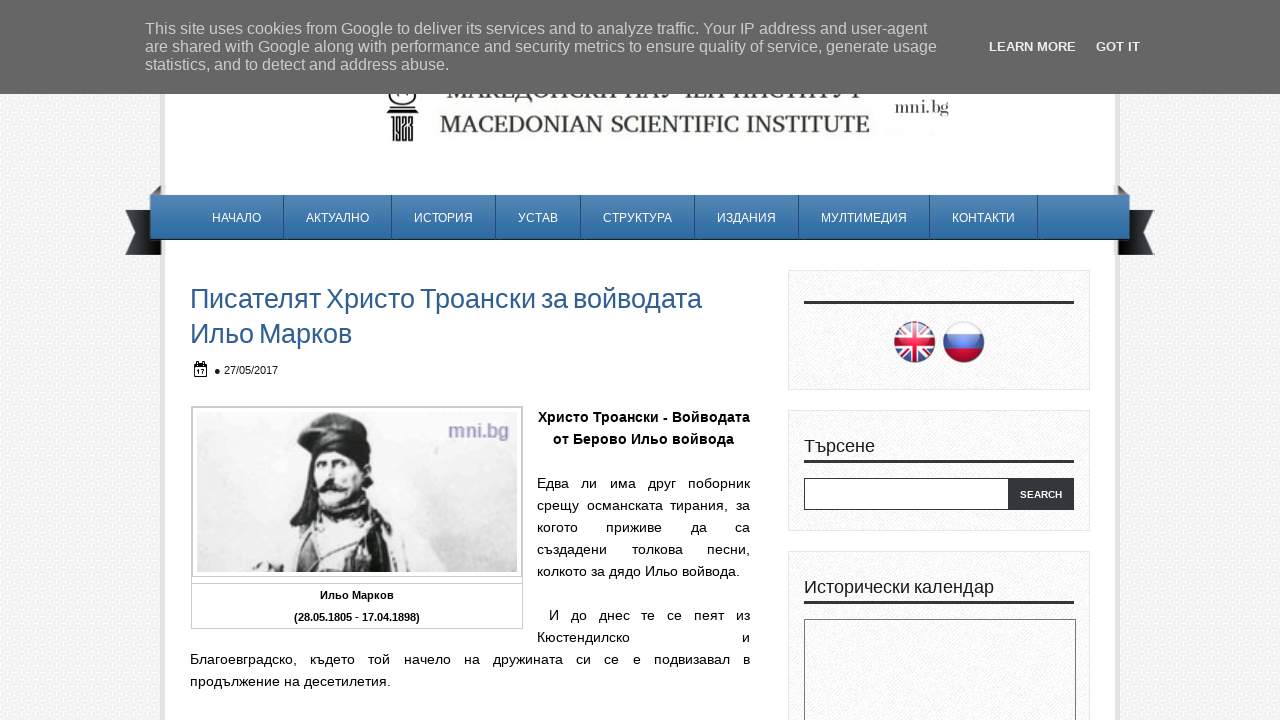

--- FILE ---
content_type: text/html; charset=UTF-8
request_url: http://www.mni.bg/2017/05/ilio-markov.html
body_size: 18049
content:
<!DOCTYPE html>
<html dir='ltr' xmlns='http://www.w3.org/1999/xhtml' xmlns:b='http://www.google.com/2005/gml/b' xmlns:data='http://www.google.com/2005/gml/data' xmlns:expr='http://www.google.com/2005/gml/expr'>
<head>
<link href='https://www.blogger.com/static/v1/widgets/2944754296-widget_css_bundle.css' rel='stylesheet' type='text/css'/>
<link href='http://fonts.googleapis.com/css?family=Dosis:600,700,800' rel='stylesheet' type='text/css'/>
<meta content='text/html; charset=UTF-8' http-equiv='Content-Type'/>
<meta content='blogger' name='generator'/>
<link href='http://www.mni.bg/favicon.ico' rel='icon' type='image/x-icon'/>
<link href='http://www.mni.bg/2017/05/ilio-markov.html' rel='canonical'/>
<link rel="alternate" type="application/atom+xml" title="Македонски научен институт - Atom" href="http://www.mni.bg/feeds/posts/default" />
<link rel="alternate" type="application/rss+xml" title="Македонски научен институт - RSS" href="http://www.mni.bg/feeds/posts/default?alt=rss" />
<link rel="service.post" type="application/atom+xml" title="Македонски научен институт - Atom" href="https://www.blogger.com/feeds/766588736252197988/posts/default" />

<link rel="alternate" type="application/atom+xml" title="Македонски научен институт - Atom" href="http://www.mni.bg/feeds/2052436949574263435/comments/default" />
<!--Can't find substitution for tag [blog.ieCssRetrofitLinks]-->
<link href='https://blogger.googleusercontent.com/img/b/R29vZ2xl/AVvXsEhssi4texvMVWkrTTTsFf591dUljt0rrT9EnkvzWdJHr097-7LPn_qP152ovByjwdmdLBC7mOKkeCuIqtm538Jt2AxvlwU_F8a-L1WNfCH7vdb0HhZuYa-71PqzrWxeHZa9OjF62BRyCaI/s320/Ilio+Markov.png' rel='image_src'/>
<meta content='http://www.mni.bg/2017/05/ilio-markov.html' property='og:url'/>
<meta content='Писателят Христо Троански за войводата Ильо Марков' property='og:title'/>
<meta content='' property='og:description'/>
<meta content='https://blogger.googleusercontent.com/img/b/R29vZ2xl/AVvXsEhssi4texvMVWkrTTTsFf591dUljt0rrT9EnkvzWdJHr097-7LPn_qP152ovByjwdmdLBC7mOKkeCuIqtm538Jt2AxvlwU_F8a-L1WNfCH7vdb0HhZuYa-71PqzrWxeHZa9OjF62BRyCaI/w1200-h630-p-k-no-nu/Ilio+Markov.png' property='og:image'/>
<title>Македонски научен институт: Писателят Христо Троански за войводата Ильо Марков</title>
<link href='http://www.iconj.com/ico/s/n/snd7k8be0n.ico' rel='icon' type='image/x-icon'/>
<style id='page-skin-1' type='text/css'><!--
/*
-----------------------------------------------
Theme Name: Business Solutions v1
Author: Chica Blogger
Author URI: http://chicablogger.com
----------------------------------------------- */
/* GENERAL */
*{
margin: 0;
padding: 0;
}
#navbar, #navbar-iframe, #PageList98 h2{
display: none;}
body {
background: url(https://blogger.googleusercontent.com/img/b/R29vZ2xl/AVvXsEhOUJDgufW_O7hubP6woldABXrlwDpJTapnCYx701ea31hZIgNo215eyf6DL6OnhDZs07cN4czHRVWrSJrVtolfmouvVSdwbkZaI7MK2oFsGmMzlhUzKiqHCWu1M3k6bjEyhFxYOJtEoNfu/s1600/bg.png);
font-family: Helvetica, arial, sans-serif;
font-size: 13px;
color: #454545;
}
a:link, a:visited{
color: #305F93;
text-decoration: none;
}
a:hover {
text-decoration: none;
color: #096797;
}
hr {
border: none 0;
border-bottom: 1px solid #E0E0E0;
height: 1px;
margin: 10px 0;
}
strong {
font-weight: 700;
}
blockquote {
font-style: italic;
background: url(https://blogger.googleusercontent.com/img/b/R29vZ2xl/AVvXsEhGIKH4BImGcaceUOmPtxWGCfl_EQWliFTLlxOsaEHFXUyx1LwL8RfnE_W8MMrP2bm8wF_LrmFUTqSJ7GXWEWrt4hEeoyaZJ5ctkbKz4dOpRDbn-DACWF_9sR4XnsEcRmhP-xx80FAIECg/s1600/quotes.gif) no-repeat top left;
background-position: 12px 12px;
color: #595959;
margin: 5px 0;
padding: 8px 15px 8px 60px;
}
a img {
border-width:0;
}
/* HEADER */
#header-wrapper{
width: 900px;
padding: 25px 25px 0 25px;
border-top: 5px solid #e4e2e2;
border-left: 5px solid #e4e2e2;
border-right: 5px solid #e4e2e2;
background: #FFF;
height: 130px;
margin: 25px auto 0 auto;
}
#header {
float: left;
height: 80px;
width: 820px;
}
#advertise {
float: right;
width: 68px;
height: 60px;
margin-top: 25px;
}
#advertise300 {
margin-bottom: 15px;
}
/* MENU */
#menu-container {
background: url(https://blogger.googleusercontent.com/img/b/R29vZ2xl/AVvXsEgsXvTNoUw0AN29vZBh0E1mdti4oQpGTJpz_umWqululHRPJvzcR__YyaOXDmVJEvYAQvfYJABxlyU7v2rmUukXGYf02L7SIepc3ttoNE7KlGl-cLa9WBg8YxWgjnXRWxuZ7ttpYNjUqec/s1600/30m8rox.png) repeat-x top;
margin: 0px auto 0 auto;
width: 1030px;
height: 70px;
}
#menu{
margin-left: 65px;
width: 900px;
height: 39px;
}
#menu ul {
list-style-type: none;
list-style-image: none;
padding-top: 10px;
}
#menu li {
border-right: 1px solid #264A71;
float: left;
position: relative;
padding: 6px 10px 6px 10px;
}
#menu li a{
display: block;
position: relative;
color: #FFF;
text-transform: uppercase;
font-size:12px;
padding: .75em 1em;
text-decoration:none;
font-family: 'Dosis', Helvetica, Arial, serif;
}
#menu li:hover {
background: #264A71;
}
#menu li:hover a, #menu li a:hover{
color: #FFF;
}
#menu li.selected {
}
#menu li.selected a {
color: #FFF;
}
#header a {
color: #191919;
outline: none;
text-decoration:none;
}
#header h1 {
max-width: 820px;
line-height:36px;
color: #305E8F;
font-size: 36px;
text-align: center;
font-family: 'Dosis', Helvetica, arial, serif;
letter-spacing: -1px;
font-weight: 600;
padding-top:25px;
margin-left: 30px;
text-transform: uppercase;
}
#header a:hover {
color: #191919;
text-decoration: none;
}
#header .description {
font-family: Georgia, Times, sans-serif;
font-style: italic;
font-size: 16px;
color: #5f5e5e;
padding-top: 5px;
margin-left: 30px;
max-width:820px;
text-align: center;
}
#header-inner {
position: relative;
background-position: left;
margin-left: auto;
margin-right: auto;
}
#header img{
height: 80px;
float: left;
margin-left: 0px;
padding-top: 14px;
}
/* CONTAINERS */
#outer-wrapper {
width: 1030px;
margin:0 auto;
text-align: left;
padding: 0px 30px 0 30px;
}
#content-wrapper {
background: #FFF;
border-right: 5px solid #e4e2e2;
border-left: 5px solid #e4e2e2;
width: 900px;
padding: 15px 25px 0px 25px;
margin:0px auto;
text-align: left;
}
#main-wrapper {
margin-right: 0;
width: 590px;
float: left;
word-wrap: break-word;
overflow: hidden;
}
#sidebar-wrapper {
width: 302px;
float: right;
word-wrap: break-word;
overflow: hidden;
}
/* HEADINGS*/
h1,h2, h3, h4 {
color: #000
line-height: 1.4em;
}
h1 {
font-size:30px;
}
h3 {
font-size:24px;
}
h3 {
font-size:20px;
}
h4 {
font-size:18px;
}
/* POSTS */
#welcome-box{
width: 900px;
height: 180px;
background: #F9F9F9;
margin-bottom: 40px;
border-top: 1px solid #e6e9eb;
border-bottom: 1px solid #e6e9eb;
}
#welcome {
width: 899px;
height: 179px;
padding: 5px;
}
#welcome h2{
display: none;
}
#welcome, #welcome p {
font-family: Georgia, Times, sans-serif;
font-style: bold;
line-height: 1.6em;
font-size: 12px;
color: #013950;
}
.post h3 {
font-family: Dosis, Helvetica, Arial, sans-serif;
margin:0;
font-size:24px;
font-weight:400;
padding-bottom: 5px;
color: #305F93;
display:block;
}
.post h3 a, .post h3 a:visited, .post h3 strong {
text-decoration:none;
color: #191919;
}
.post h3 strong, .post h3 a:hover {
color: #305F93;
text-decoration: none;
}
.post {
margin-bottom: 20px;
}
.post-body {
color: #000;
padding-top: 10px;
line-height:1.6em;
font-size: 14px;
text-align: justify;
}
.post-body blockquote {
line-height:1.3em;
background: url(https://blogger.googleusercontent.com/img/b/R29vZ2xl/AVvXsEigAkCumiZlN_lNBdVXzEtzaVvc5ZZKHEqIc1r3jvwJXB2SwRnceHbbhpGrJ2WIVmqXTHnI8ibV1L3NxqXeGvJya-IwDC7a_j9t1Aua_1iLEIkDNeBvQjmx1XQYZWw-l2n5rbt9avbEc9Y/s1600/blockquote.png) no-repeat top left;
padding: 0 0 0 40px;
font-style: italic;
}
.post-body p {
margin-bottom: 15px;
}
.post ul li {
list-style: url(https://blogger.googleusercontent.com/img/b/R29vZ2xl/AVvXsEi-oyh0rcm8td0MxyvT30HAu8tlwfsmO6H4Y2pV6zLgSCHNCnLwzB9Shd7sdhm_Je-MbNFhIOaj3098DbvnluDmF7IkvGWteJdkKPFWirUL6B_CdPRA7huew3SnLjzN8RTo7DECU85oHOdp/s1600/bullet.png) inside;
}
.post-body ol li {
list-style-type: upper-roman;
list-style-position: inside;
}
.post-header, .post-labels {
margin: 0;
color: #122B15;
line-height: 1.4em;
font-size: 11px;
text-transform: uppercase;
}
.post-header {
}
.post-footer-line-1 {
margin-top: 10px;
}
.post-footer-line-2 {
margin-bottom: 10px;
}
.post-body img{
padding:4px;
background: #FFF;
border: 1px solid #CCC;
}
.post-body table{
border-collapse:collapse;
text-align: center;
margin: 0 1px;
}
.post-body table,th, td{
border: 1px solid #ccc;
}
.post-body th {
padding: 0 5px;
background: #F1F1F1;
}
.post-body blockquote {
margin:1em 20px;
}
.post-body blockquote p {
margin:.75em 0;
}
.post-footer {
color: #666666;
margin-left: 2px;
}
.post-subtitle {
background: url(https://blogger.googleusercontent.com/img/b/R29vZ2xl/AVvXsEiq9sAI7_j5P_h6Rd_5pDcKwJDX7r4VmdP1WGvoAmWnjx5rPSoQmIg9ieoZ8OkYfm2IHBxied7phBhPk-fNZK5qvtfTtpW0tNZJlC5DWjkrFYX_1x71Fnn78SVCoySpR76j7-QLfi2BWE0/s1600/date.png) no-repeat left center;
margin-left: 0px;
padding: 8px 0 3px 24px;
color: #191919;
}
.post-subtitle a {
color: #70500b;
}
.post-subtitle a:hover {
text-decoration: underline;
}
.comment-link {
background: url(https://blogger.googleusercontent.com/img/b/R29vZ2xl/AVvXsEiZHbh-o8E6xo7BtD7f4OBojR-Trd_CM3mh3BjacIucxJavJ4RshCiTbsFFz5WtpkwNTQx8Mk0z1UGJvcRnhDNSc2408G83K3F-37kE4rA4Vg6NWg2RxLaGzfzfunRlGDKjNWg0PxqF-PE/s1600/comment.png) no-repeat center left;
padding-left: 26px;
height: 20px;
font-size: 11px;
text-transform: uppercase;
bottom: 0px;
}
.post-comment-link a {
color: #191919;
}
.post-comment-link a:hover {
color: #096797;
}
.post-author{
display: inline;
color: #191919;
text-transform: uppercase;
font-size: 11px;
}
.category {
background: url(https://blogger.googleusercontent.com/img/b/R29vZ2xl/AVvXsEggSdxgI6TYH9a_VX3nXiZH066knR6GW9troM1RFriWaWSorYNOghe7PAs-zaBVyAe-eKHhAYGerb71ACjS5_DY7axr_ZJoCiF3jLW3SbDtUEFUabos93pSblSM3XyQDj4AvZSq2V-5dfKm/s1600/tag.png) no-repeat center left;
padding-left: 20px;
height: 20px;
color: #191919;
text-transform: uppercase;
font-size: 11px;
}
.category a {
color: #191919;
}
.category:hover {
}
/* COMMENTS */
#comments{
background: #FFF;
clear:both;
float:left;
width: 560px;
margin-left: 0px;
padding:5px 0;
}
#comments h4 {
font-weight: 400;
line-height: 1.4em;
color: #000;
font-size:18px;
font-family: 'Dosis', Helvetica, Arial, sans-serif;
margin-bottom: 20px;
text-transform: uppercase;
}
.comment-block {
background: #f5f6f8;
border: 1px solid #e4e4e4;
padding: 10px;
}
.datetime {
font-size: 10px;
text-transform: uppercase;
}
.comment-replies{
background: #fdfbee;
}
.comment-actions {
margin-top: 10px;
}
.comment-actions a{
margin-right: 10px;
-moz-box-shadow:inset 0px 1px 0px 0px #ffffff;
-webkit-box-shadow:inset 0px 1px 0px 0px #ffffff;
box-shadow:inset 0px 1px 0px 0px #ffffff;
background:-webkit-gradient( linear, left top, left bottom, color-stop(0.05, #ededed), color-stop(1, #dfdfdf) );
background:-moz-linear-gradient( center top, #ededed 5%, #dfdfdf 100% );
filter:progid:DXImageTransform.Microsoft.gradient(startColorstr='#ededed', endColorstr='#dfdfdf');
background-color:#ededed;
border:1px solid #dcdcdc;
display:inline-block;
color:#777777;
font-family:arial;
font-size:10px;
font-weight:bold;
padding:3px 6px;
text-decoration:none;
text-shadow:1px 1px 0px #ffffff;
}
.comment-actions a:hover {
background:-webkit-gradient( linear, left top, left bottom, color-stop(0.05, #dfdfdf), color-stop(1, #ededed) );
background:-moz-linear-gradient( center top, #dfdfdf 5%, #ededed 100% );
filter:progid:DXImageTransform.Microsoft.gradient(startColorstr='#dfdfdf', endColorstr='#ededed');
background-color:#dfdfdf;
text-decoration: none !important;
}
.comment-form{
width:578px !important;
max-width:578px !important;
}
#blog-pager-newer-link {
float: left;
}
#blog-pager-older-link {
float: right;
}
#blog-pager-newer-link, #blog-pager-older-link {
-moz-box-shadow:inset 0px 1px 0px 0px #d6faff;
-webkit-box-shadow:inset 0px 1px 0px 0px #d6faff;
box-shadow:inset 0px 1px 0px 0px #d6faff;
background:-webkit-gradient( linear, left top, left bottom, color-stop(0.05, #7fd6ff), color-stop(1, #0ca4eb) );
background:-moz-linear-gradient( center top, #7fd6ff 5%, #0ca4eb 100% );
filter:progid:DXImageTransform.Microsoft.gradient(startColorstr='#7fd6ff', endColorstr='#0ca4eb');
background-color:#7fd6ff;
border:1px solid #0ca4eb;
display:inline-block;
color:#ffffff;
font-size:12px;
font-weight:bold;
padding:4px 16px;
text-decoration:none;
text-shadow:1px 1px 0px #0551ad;
}
#blog-pager-older-link {
float: right;
}
#blog-pager-older-link:hover, #blog-pager-newer-link:hover{
background:-webkit-gradient( linear, left top, left bottom, color-stop(0.05, #0ca4eb), color-stop(1, #7fd6ff) );
background:-moz-linear-gradient( center top, #0ca4eb 5%, #7fd6ff 100% );
filter:progid:DXImageTransform.Microsoft.gradient(startColorstr='#0ca4eb', endColorstr='#7fd6ff');
background-color:#0ca4eb;
}
#blog-pager-older-link:hover a, #blog-pager-newer-link:hover a{
color: #FFF;
}
#blog-pager-older-link a:hover, #blog-pager-newer-link a:hover{
color: #FFF;
text-decoration: none;
}
#blog-pager-older-link:hover a, #blog-pager-newer-link:hover a{
color: #FFF;
text-decoration: none;
}
#blog-pager {
padding: 15px 0;
width: 550px;
text-align: center;
clear: both;
font-size: 12px;
color: #FFF;
}
#blog-pager a, #blog-pager a:visited {
color: #FFF;
}
.feed-links {
display: none;
clear: both;
line-height: 2.5em;
}
/* SIDEBAR CONTENT */
#social {
margin: 15px 0 5px -15px;
width: 300px;
height: 40px;
text-align: center;
}
#social img {
margin-left: 3px;
margin-right: 3px;
}
#social img:hover {
opacity: 0.6;
}
#searchform {
margin-top: 15px;
margin-right: 0px;
}
#search {
height: 30px;
width: 268px;
border: 1px solid #343637;
background: #FFF;
}
#s{
color: #969696;
background: #FFF;
font-size: 0.9em;
margin: 0px 0px 0 0px;
width: 175px;
padding: 0 10px;
border: none;
float: left;
height: 30px;
outline: none;
border: none;
}
#searchsubmit {
background: #343637;
border: none;
width: 65px;
height: 30px;
margin: 0;
outline: none;
float: right;
color: #FFF;
font-weight:bold;
font-size:10px;
text-transform: uppercase;
}
.sidebar {
line-height: 1.5em;
font-family: Helvetica;
}
.sidebar h2{
font-weight: 400;
padding: 5px 0;
margin-top: 0;
margin-bottom: 15px;
color: #191919;
font-size: 18px;
font-family: 'Dosis', Helvetica, Arial, sans-serif;
border-bottom: 3px solid #343637;
}
.sidebar a, .sidebar p {
color: #666;
}
.sidebar a:hover{
text-decoration: none;
color: #00a3f8;
}
.sidebar ul {
list-style:none;
margin: 0;
padding:0 0 0;
}
.sidebar li {
display: block;
padding: 5px 0;
line-height:2.2em;
border-bottom: 1px solid #e6e9eb;
}
.sidebar li:hover {
}
.sidebar .widget {
background: #F8F8F8 url(https://blogger.googleusercontent.com/img/b/R29vZ2xl/AVvXsEjKFmlMPLlBGVDiHxsBIi_jYbDL-xxK_UOis-44UzaihT14CiwFJPL6NBqWhd_r3UOP6-pTiHeYE3Y6GOeNem_uoM9h8E_VzYhyphenhyphenXdmAorb_SSVYdEasK4K9fuhCsjvkFwyN_y2D9GzprvD6/s1600/sidebarbg.png);
border: 1px solid #e6e9eb;
width: 270px;
padding: 20px 15px;
margin-bottom: 20px;
}
.main .Blog {
border-bottom-width: 0;
}
#PopularPosts1 li{
padding: 5px 10px;
line-height: 1.6em;
background-image: none !important;
}
#PopularPosts1 img{
padding:4px;
border: 1px solid #CCC;
background: #FFF;
}
#PopularPosts1 .item-title a{
color: #191919;
font-weight: bold;
}
#PopularPosts1 .item-title a:hover{
color: #00a3f8;
text-decoration: none;
}
/* PROFILE */
.profile-img {
float: left;
margin-top: 0;
margin-right: 5px;
margin-bottom: 5px;
margin-left: 0;
padding: 4px;
border: 1px solid #CCC;
}
.profile-data {
margin:0;
font-weight: bold;
line-height: 1.6em;
}
.profile-datablock {
margin:.5em 0 .5em;
}
.profile-textblock {
margin: 0.5em 0;
line-height: 1.6em;
}
.profile-link {
}
/* FOOTER */
#twitter-widget {
width: 960px;
margin: 0 auto 0 auto;
border-top: 1px solid #949494;
background: #e8e7e6;
padding: 0;
}
#twitter-widget ul {
background: #e8e7e6 url(https://blogger.googleusercontent.com/img/b/R29vZ2xl/AVvXsEjykQgp2Kexg3SJTk8yM5BxILSeNeaM1u3fvlcCQG5nibYhVZhByzdVkNhAtEHCQ_zcvc113j04uCiH34IfPNERHP7cTZX5niOOk8HwzLcPrETS3luvba7VfRVTtFp1DkK_ERbxaKoPSTQ/s1600/twitter-bird.png) no-repeat top left;
width: 900px;
margin: 15px auto 0 auto;
}
#twitter-widget li {
list-style: none;
font-size: 16px;
font-family: Georgia, Times, sans-serif;
}
#twitter-widget ul li {
list-style: none;
padding: 10px 0px 25px 80px;
width: 800px;
}
#footer-top {
background: url(https://blogger.googleusercontent.com/img/b/R29vZ2xl/AVvXsEg8YlzzTfvZL3xPGadbBFBhP76A1Pzq6YgAskRsS2_RCNhy4_PfEKUSLBSmCUSgIz33HVzkoNaNfsNd0q9XvGwUu3-Yy_vKFuybrfg4Ftc0aCrXhGKFZHdkY-U4vpx0MQpSa_igmQHXMh9_/s1600/footerbg.png) no-repeat center top;
width: 980px;
height: 18px;
margin: -10px auto 0 auto;
}
#footer {
background: #0d2944;
margin: 0 auto 0 auto;
width:980px;
clear:both;
padding: 5px 0 25px 0;
line-height: 1.6em;
}
.footerbox{
width: 200px;
padding: 10px 0;
color: #FFF;
}
.footerbok p {
color: #FFF;
}
.footerbox a, .footerbox a:visited  {
color: #FFF;
text-decoration: none;
}
.footerbox a:hover {
color: #10b9ff;
text-decoration: none;
}
.footerbox h2 {
padding: 6px 0;
margin-top: 0;
margin-bottom: 15px;
color: #FFF;
font-size: 20px;
text-transform: uppercase;
font-family: 'Dosis', Helvetica, Arial, sans-serif;
font-weight: 400;
}
.footerbox ul {
list-style:none;
margin:0 0 0;
padding:0 0 0;
}
.footerbox li {
list-style:none;
margin:0;
border-bottom: 1px solid #143a5f;
padding: 5px 0;
line-height:2.2em;
}
.footerbox li:hover {
padding: 5px 0;
}
#footerbox1 {
margin-left: 40px;
margin-right:33px;
float: left;
}
#footerbox2 {
margin-right:33px;
float: left;
}
#footerbox3 {
float: left;
margin-right:33px;
}
#footerbox4 {
float: left;
}
#credit-wrapper{
background: #FFF;
border-bottom: 5px solid #e4e2e2;
border-left: 5px solid #e4e2e2;
border-right: 5px solid #e4e2e2;
width: 950px;
margin: 0 auto 30px auto;
height: 20px;
padding: 10px 0;
}
#credit {
width: 900px;
margin: 0 auto;
color: #191919;
text-align: center;
font-size: 12px;
}
#credit a, #credit a:visited {
color: #191919;
}
.clear {
clear: both;
}
.clear {
clear: both;
}
/* NIVO SLIDER STYLES */
#slider-container {
width: 900px;
height: 300px;
border: 1px solid #000;
margin-bottom: 30px;
margin-left: -1px;
}
.nivoSlider {
position:relative;
}
.nivoSlider img {
position:absolute;
top:0px;
left:0px;
}
.nivoSlider a.nivo-imageLink {
position:absolute;
top:0px;
left:0px;
width:100%;
height:100%;
border:0;
padding:0;
margin:0;
z-index:60;
display:none;
}
.nivo-slice {
display:block;
position:absolute;
z-index:50;
height:100%;
}
.nivo-caption {
position:absolute;
right:0px;
top:125px;
background: #0c4a90;
color:#fff;
opacity:0.8;
width: auto !important;
max-width: 600px !important;
z-index:89;
display: inline !important;
}
.nivo-caption p {
padding:10px;
margin:0;
font-size: 30px;
color: #FFF;
text-align: center;
font-family: 'Dosis', Helvetica, Arial, sans-serif;
font-weight: 400;
text-transform: uppercase;
font-size: 26px;
}
.nivo-caption a {
display:inline !important;
color: #FFF;
}
.nivo-html-caption {
display:none;
}
.nivo-directionNav a {
display:none;
position:absolute;
top:45%;
z-index:99;
cursor:pointer;
}
.nivo-prevNav {
left:0px;
}
.nivo-nextNav {
right:0px;
}
.nivo-controlNav a {
position:
relative;
z-index:99;
cursor:pointer;
}
.nivo-controlNav a.active {
font-weight:bold;
}
#slider {
float: left;
position:relative;
width:900px;
height:300px;
background: #000 url(https://blogger.googleusercontent.com/img/b/R29vZ2xl/AVvXsEjPLbsfdwjidSyhadGW260Qjm2lYL4b_z1U17M6PCtSaFjLF26CtVgLEerT8aWy9Ulj1lE8W_rZNS7QyrHjFQHRXCbCcihJqg5WwiY-FvXlyh4aSA2A0dly3JbFoSJO1YyhslHLt9QNThI/s1600/loading.gif) no-repeat 50% 50%;
}
#slider img {
position:absolute;
top:0px;
left:0px;
display:none;
}
#slider a {
border:0;
display:block;
}
.nivo-controlNav {
position:absolute;
left:10px;
bottom:10px;
}
.nivo-controlNav a {
width:22px;
height: 22px;
background: url(https://blogger.googleusercontent.com/img/b/R29vZ2xl/AVvXsEigGtemu3j5BzDpkVuJgvG5vtSOMjqDm78VJEauiEm6IyS3O4T7V2kTVpr2SY1L7J97jpuo6dN5-SDgGis3D-FpIbHNiXe3wUmlzwa3YNuMwpR55jfZtI1YZ805hUZ_p0AbUQq7sd8YH-U/s1600/bullets.png) no-repeat;
text-indent:-9999px;
border:0;
margin-right:7px;
float:left;
}
.nivo-controlNav a.active {
background-position:0 -22px;
}
.nivo-directionNav a {
display:none;
height:0px;
background:url(https://blogger.googleusercontent.com/img/b/R29vZ2xl/AVvXsEj6UO7c3lZIHOi2XZ5uWgauyYSkRjg6ITw6KwrpddDkE6jBvDSGF1UM8B3vY2WFBcZA4vbPJCI5dNw7LTydCLegs0vg9WBpiGmomFFTXhcq7tL8QndFEL_Cs7vKoygZlGiZ28vwiO6dlo0/s1600/arrows.png) no-repeat;
text-indent:-9999px;
border:0;
}
a.nivo-nextNav {
background-position:-30px 0;
right:15px;
}
a.nivo-prevNav {
left:15px;
}
.nivo-caption {
text-shadow:none;
}
.nivo-caption a {
color:#efe9d1;
text-decoration:underline;
}
.jump-link{
float: right;
margin-top: 10px;
}
.jump-link a {
}
.jump-link a:hover {
}

--></style>
<style type='text/css'>

.post{
width: 560px;
}

.post h3 {
font-size: 210%;
margin-top: 10px;
}

</style>
<script type='text/javascript'>
summary_noimg = 380;
summary_img = 280;
img_thumb_height = 120;
img_thumb_width = 250; 
</script>
<script type='text/javascript'>
//<![CDATA[

function removeHtmlTag(strx,chop){ 
	if(strx.indexOf("<")!=-1)
	{
		var s = strx.split("<"); 
		for(var i=0;i<s.length;i++){ 
			if(s[i].indexOf(">")!=-1){ 
				s[i] = s[i].substring(s[i].indexOf(">")+1,s[i].length); 
			} 
		} 
		strx =  s.join(""); 
	}
	chop = (chop < strx.length-1) ? chop : strx.length-2; 
	while(strx.charAt(chop-1)!=' ' && strx.indexOf(' ',chop)!=-1) chop++; 
	strx = strx.substring(0,chop-1); 
	return strx+'...'; 
}

function createSummaryAndThumb(pID){
	var div = document.getElementById(pID);
	var imgtag = "";
	var img = div.getElementsByTagName("img");
	var summ = summary_noimg;
	if(img.length>=1) {	
		imgtag = '<span style="float:left; padding:0px 10px 5px 0px;"><img src="'+img[0].src+'" width="'+img_thumb_width+'px" height="'+img_thumb_height+'px"/></span>';
		summ = summary_img;
	}
	
	var summary = imgtag + '<div>' + removeHtmlTag(div.innerHTML,summ) + '</div>';
	div.innerHTML = summary;
}

//]]>
</script>
<link href='https://www.blogger.com/dyn-css/authorization.css?targetBlogID=766588736252197988&amp;zx=81f2fe22-86be-4d64-bb7d-7b4820a43e1b' media='none' onload='if(media!=&#39;all&#39;)media=&#39;all&#39;' rel='stylesheet'/><noscript><link href='https://www.blogger.com/dyn-css/authorization.css?targetBlogID=766588736252197988&amp;zx=81f2fe22-86be-4d64-bb7d-7b4820a43e1b' rel='stylesheet'/></noscript>
<meta name='google-adsense-platform-account' content='ca-host-pub-1556223355139109'/>
<meta name='google-adsense-platform-domain' content='blogspot.com'/>

<script type="text/javascript" language="javascript">
  // Supply ads personalization default for EEA readers
  // See https://www.blogger.com/go/adspersonalization
  adsbygoogle = window.adsbygoogle || [];
  if (typeof adsbygoogle.requestNonPersonalizedAds === 'undefined') {
    adsbygoogle.requestNonPersonalizedAds = 1;
  }
</script>


</head>
<body>
<div id='header-wrapper'>
<div id='header'>
<div class='header section' id='header1'><div class='widget Header' data-version='1' id='Header1'>
<div id='header-inner'>
<a href='http://www.mni.bg/' style='display: block'>
<img alt='Македонски научен институт' height='86px; ' id='Header1_headerimg' src='https://blogger.googleusercontent.com/img/a/AVvXsEhOoSbPvpRtoN4CnA3315RWeSSUJP88yiBnQQEi00gXsN1mN4LycBlxjunH2wpHzpJftUistkQ15zsTpt-3-XrJu43UPvlAXr8qB3p4U1Mnw9kOBv4pQAkLx0YadfH7w1R5G98T95FR-g9VXuT8_xESeKzSNRB9UGmwwpSzk09nhgZeImlnfjW-Ipmwl6I=s843' style='display: block' width='843px; '/>
</a>
</div>
</div></div></div>
<div class='advertise no-items section' id='advertise'>
</div>
<div style='clear:both'></div>
</div><!--END HEADER-WRAPPER-->
<div id='menu-container'>
<div class='menu section' id='menu'><div class='widget PageList' data-version='1' id='PageList98'>
<h2>Menu</h2>
<div class='widget-content'>
<ul>
<li><a href='http://www.mni.bg/'>Начало</a></li>
<li><a href='http://www.mni.bg/search/label/%D0%90%D0%BA%D1%82%D1%83%D0%B0%D0%BB%D0%BD%D0%BE'>Актуално</a></li>
<li><a href='http://www.mni.bg/p/blog-page_11.html'>История</a></li>
<li><a href='http://www.mni.bg/p/blog-page.html'>Устав</a></li>
<li><a href='http://www.mni.bg/p/blog-page_90.html'>Структура</a></li>
<li><a href='http://www.mni.bg/p/blog-page_52.html'>Издания</a></li>
<li><a href='http://www.mni.bg/p/blog-page_31.html'>Мултимедия</a></li>
<li><a href='http://www.mni.bg/p/blog-page_4.html'>Контакти</a></li>
</ul>
<div class='clear'></div>
</div>
</div></div>
<div style='clear:both'></div>
</div>
<div id='main-outer'>
<!-- skip links for text browsers -->
<span id='skiplinks' style='display:none;'>
<a href='#main'>skip to main </a> |
      <a href='#sidebar'>skip to sidebar</a>
</span>
<div id='outer-wrapper'>
<div id='content-wrapper'>
<div id='main-wrapper'>
<div class='main section' id='main'><div class='widget Blog' data-version='1' id='Blog1'>
<div class='blog-posts hfeed'>
<!--Can't find substitution for tag [defaultAdStart]-->

          <div class="date-outer">
        

          <div class="date-posts">
        
<div class='post-outer'>
<div class='post hentry'>
<a name='2052436949574263435'></a>
<h3 class='post-title entry-title'>
Писателят Христо Троански за войводата Ильо Марков
</h3>
<div style='clear: both'></div>
<div class='post-header'>
<div class='post-header-line-1'></div>
<div class='post-subtitle'>
<span class='post-author vcard'>
 &#9679;
              </span>
<script>var ultimaFecha = '27/05/2017';</script>
27/05/2017
</div>
</div>
<div class='post-body entry-content'>
<p>
<table cellpadding="0" cellspacing="0" class="tr-caption-container" style="float: left; margin-right: 1em; text-align: left;"><tbody>
<tr><td style="text-align: center;"><a href="https://blogger.googleusercontent.com/img/b/R29vZ2xl/AVvXsEhssi4texvMVWkrTTTsFf591dUljt0rrT9EnkvzWdJHr097-7LPn_qP152ovByjwdmdLBC7mOKkeCuIqtm538Jt2AxvlwU_F8a-L1WNfCH7vdb0HhZuYa-71PqzrWxeHZa9OjF62BRyCaI/s1600/Ilio+Markov.png" imageanchor="1" style="clear: left; margin-bottom: 1em; margin-left: auto; margin-right: auto;"><img border="0" data-original-height="100" data-original-width="200" height="160" src="https://blogger.googleusercontent.com/img/b/R29vZ2xl/AVvXsEhssi4texvMVWkrTTTsFf591dUljt0rrT9EnkvzWdJHr097-7LPn_qP152ovByjwdmdLBC7mOKkeCuIqtm538Jt2AxvlwU_F8a-L1WNfCH7vdb0HhZuYa-71PqzrWxeHZa9OjF62BRyCaI/s320/Ilio+Markov.png" width="320" /></a></td></tr>
<tr><td class="tr-caption" style="text-align: center;"><b>Ильо Марков<br />(28.05.1805 - 17.04.1898)</b></td></tr>
</tbody></table>
<div style="text-align: center;">
<b>Христо Троански - Войводата от Берово Ильо войвода</b></div>
<div style="text-align: justify;">
<br /></div>
<div style="text-align: justify;">
Едва ли има друг поборник срещу османската тирания, за когото приживе да са създадени толкова песни, колкото за дядо Ильо войвода.</div>
<div style="text-align: justify;">
<br /></div>
<div style="text-align: justify;">
&nbsp;И до днес те се пеят из Кюстендилско и Благоевградско, където той начело на дружината си се е подвизавал в продължение на десетилетия.&nbsp;</div>
<div style="text-align: justify;">
<br /></div>
<div style="text-align: justify;">
В тях този легендарен войвода е изобразен като страшилище за поробителите и неуморен защитник на онеправданото население...</div>
<br />
<div style="text-align: center;">
<b>&nbsp;Целият материал четете по-долу:</b></div>
<br />
&nbsp;

<iframe height="1080" src="https://drive.google.com/file/d/0B79DY3FO1TG7OHRMRnNuSDZfMkU/preview" width="560"></iframe>
</p>
<div style='clear: both;'></div>
</div>
<div class='post-footer'>
<span class='post-comment-link'>
</span>
<div class='post-footer-line post-footer-line-1'>
<div class='category'>
Етикети:
<a href='http://www.mni.bg/search/label/%D0%90%D0%BA%D1%82%D1%83%D0%B0%D0%BB%D0%BD%D0%BE' rel='tag'>Актуално</a>
</div>
<span class='post-icons'>
<span class='item-control blog-admin pid-1911341420'>
<a href='https://www.blogger.com/post-edit.g?blogID=766588736252197988&postID=2052436949574263435&from=pencil' title='Редактиране на публикацията'>
<img alt='' class='icon-action' height='18' src='http://img2.blogblog.com/img/icon18_edit_allbkg.gif' width='18'/>
</a>
</span>
</span>
<div class='post-share-buttons goog-inline-block'>
<a class='goog-inline-block share-button sb-email' href='https://www.blogger.com/share-post.g?blogID=766588736252197988&postID=2052436949574263435&target=email' target='_blank' title='Изпращане по имейл'><span class='share-button-link-text'>Изпращане по имейл</span></a><a class='goog-inline-block share-button sb-blog' href='https://www.blogger.com/share-post.g?blogID=766588736252197988&postID=2052436949574263435&target=blog' onclick='window.open(this.href, "_blank", "height=270,width=475"); return false;' target='_blank' title='Публикувайте в блога си!'><span class='share-button-link-text'>Публикувайте в блога си!</span></a><a class='goog-inline-block share-button sb-twitter' href='https://www.blogger.com/share-post.g?blogID=766588736252197988&postID=2052436949574263435&target=twitter' target='_blank' title='Споделяне в X'><span class='share-button-link-text'>Споделяне в X</span></a><a class='goog-inline-block share-button sb-facebook' href='https://www.blogger.com/share-post.g?blogID=766588736252197988&postID=2052436949574263435&target=facebook' onclick='window.open(this.href, "_blank", "height=430,width=640"); return false;' target='_blank' title='Споделяне във Facebook'><span class='share-button-link-text'>Споделяне във Facebook</span></a>
</div>
</div>
<div class='post-footer-line post-footer-line-2'>
</div>
<div class='post-footer-line post-footer-line-3'><span class='post-location'>
</span>
</div>
</div>
</div>
<div class='comments' id='comments'>
<a name='comments'></a>
<h4>
0
коментара:
        
</h4>
<div id='Blog1_comments-block-wrapper'>
<dl class='avatar-comment-indent' id='comments-block'>
</dl>
</div>
<p class='comment-footer'>
<div class='comment-form'>
<a name='comment-form'></a>
<h4 id='comment-post-message'>Публикуване на коментар</h4>
<p>
</p>
<a href='https://www.blogger.com/comment/frame/766588736252197988?po=2052436949574263435&hl=bg&saa=85391&origin=http://www.mni.bg' id='comment-editor-src'></a>
<iframe allowtransparency='true' class='blogger-iframe-colorize blogger-comment-from-post' frameborder='0' height='410' id='comment-editor' name='comment-editor' src='' width='100%'></iframe>
<!--Can't find substitution for tag [post.friendConnectJs]-->
<script src='https://www.blogger.com/static/v1/jsbin/2830521187-comment_from_post_iframe.js' type='text/javascript'></script>
<script type='text/javascript'>
      BLOG_CMT_createIframe('https://www.blogger.com/rpc_relay.html', '0');
    </script>
</div>
</p>
<div id='backlinks-container'>
<div id='Blog1_backlinks-container'>
</div>
</div>
</div>
</div>

        </div></div>
      
<!--Can't find substitution for tag [adEnd]-->
</div>
<div class='blog-pager' id='blog-pager'>
<span id='blog-pager-newer-link'>
<a class='blog-pager-newer-link' href='http://www.mni.bg/2017/05/oficialno-stanovishte-na-mni.html' id='Blog1_blog-pager-newer-link' title='По-нова публикация'>По-нова публикация</a>
</span>
<span id='blog-pager-older-link'>
<a class='blog-pager-older-link' href='http://www.mni.bg/2017/05/100-godini-ot-smurtta-na-polkovnik.html' id='Blog1_blog-pager-older-link' title='По-стара публикация'>По-стара публикация</a>
</span>
<a class='home-link' href='http://www.mni.bg/'>Начална страница</a>
</div>
<div class='clear'></div>
<div class='post-feeds'>
<div class='feed-links'>
Абонамент за:
<a class='feed-link' href='http://www.mni.bg/feeds/2052436949574263435/comments/default' target='_blank' type='application/atom+xml'>Коментари за публикацията (Atom)</a>
</div>
</div>
</div><div class='widget HTML' data-version='1' id='HTML3'>
<div class='widget-content'>
<div style = "background-color:#eee; width:560px; border-top: 1px solid #e6e9eb;
border-bottom: 1px solid #e6e9eb; float:left;" >
            <p>...</p>
         </div>
</div>
<div class='clear'></div>
</div></div>
</div>
<div class='sidebar' id='sidebar-wrapper'>
<div class='widget'>
<h2></h2>
<center>
<a href='http://www.mni.bg/search/label/In%20English'><img alt='In English' src='https://blogger.googleusercontent.com/img/b/R29vZ2xl/AVvXsEhRMHKNnfb1WNLaaVn4UUIJOlmvPPF3KpjGnG1GPYsaiG2UFz7fYqV-Ex4MnGRtNW_NGN8E7DuUP3HjFreQU_ebSHsMFAhEgui04gFDLktOcQ3W6s4YBM6h8CQhL9H2UpfFiGYBpLvaMLc/s1600/986dn5.png' title='In English'/></a>
<a href='http://www.mni.bg/search/label/Ru'><img alt='По русски' src='https://blogger.googleusercontent.com/img/b/R29vZ2xl/AVvXsEgDw4QgEvNmIM1xvKtpTRkyZpvK1WI5tHDDKP77AMSn5gDj17VTO5g4QUH1olGpl0mZxwd-W-onmCnART4W23Us7ot2g0hKn04inhmc7js6hX3OLTubO4kcRFu_mq7lNaf3QZjH5omqHxg/s1600/ei6zwo.png' title='По русский'/>
</a></center>
</div>
<div class='widget'>
<h2>Търсене</h2>
<div id='searchform'>
<form action='http://www.mni.bg/search/' id='search' method='get'>
<div><input id='s' name='q' type='text' value=''/>
<input id='searchsubmit' type='submit' value='Search'/>
</div>
</form>
</div>
</div>
<div class='widget'>
<h2>Исторически календар</h2>
<iframe frameborder='0' height='200' scrolling='no' src='https://calendar.google.com/calendar/embed?height=200&wkst=2&bgcolor=%23ffffff&ctz=Europe%2FSofia&src=bWFjZWRvbmlhbmhpc3RvcnlAZ21haWwuY29t&color=%233F51B5&showTitle=0&showNav=0&showDate=0&showTz=0&mode=AGENDA&showTabs=0&showCalendars=0&showPrint=0&hl=bg' style='border:solid 1px #777' width='270'></iframe>
</div>
<div class='widget'>
<h2>Енциклопедия</h2>
<center>
<a href='http://www.mni.bg/search/label/%D0%90'>А</a> | <a href='http://www.mni.bg/search/label/%D0%91'>Б</a> | <a href='http://www.mni.bg/search/label/%D0%92'>В</a> | <a href='http://www.mni.bg/search/label/%D0%93'>Г</a> | <a href='http://www.mni.bg/search/label/%D0%94'>Д</a> | <a href='http://mni.bg/'>Е</a> | <a href='http://mni.bg/'>Ж</a> | <a href='http://www.mni.bg/search/label/%D0%97'>З</a> | <a href='http://www.mni.bg/search/label/%D0%98'>И</a> | <a href='http://mni.bg/'>Й</a> | <a href='http://www.mni.bg/search/label/%D0%9A'>К</a> | <a href='http://www.mni.bg/search/label/%D0%9B'>Л</a> | <a href='http://www.mni.bg/search/label/%D0%9C'>М</a> | <a href='http://www.mni.bg/search/label/%D0%9D'>Н</a> | <a href='http://www.mni.bg/search/label/%D0%9E'>О</a> | <a href='http://www.mni.bg/search/label/%D0%9F'>П</a> | <a href='http://www.mni.bg/search/label/%D0%A0'>Р</a> | <a href='http://www.mni.bg/search/label/%D0%A1'>С</a> | <a href='http://www.mni.bg/search/label/%D0%A2'>Т</a> | <a href='http://www.mni.bg/search/label/%D0%A3'>У</a> | <a href='http://mni.bg/'>Ф</a> | <a href='http://www.mni.bg/search/label/%D0%A5'>Х</a> | <a href='http://www.mni.bg/search/label/%D0%A7'>Ч</a> | <a href='http://www.mni.bg/search/label/%D0%A6'>Ц</a> | <a href='http://www.mni.bg/search/label/%D0%A8'>Ш</a> | <a href='http://mni.bg/'>Щ</a> | <a href='http://mni.bg/'>Ъ</a> | <a href='http://mni.bg/'>Ь</a> | <a href='http://www.mni.bg/search/label/%D0%AE'>Ю</a> | <a href='http://www.mni.bg/search/label/%D0%AF'>Я</a></center>
</div>
<div class='widget'>
<h2>Интерактивна карта</h2>
<iframe frameborder='0' height='270' src='https://maphub.net/embed/40388?panel=1' width='100%'></iframe>
</div>
<div class='widget'>
<h2>Препоръчваме</h2>
<center>
<a href='http://www.makedonskipregled.com'><img alt='' height='130' src='https://blogger.googleusercontent.com/img/b/R29vZ2xl/AVvXsEjUo7YYfAtLBGavUBfFjNC2iWDU-ta9Nh0v9_g7-V87sGu0sVYgKWzvybbjrWJNAkZo31RG6NQwjudv2tJg0_58B7VUhl_ztr87ADx6DDWoFv-Ax2TDy0WIfdA3D_-pKMhBXHprnR9FHBM/s1600/2cn72no.png' width='270'/></a></center>
</div>
<div class='widget'>
<h2></h2>
<center><a href='https://twitter.com/MNIBG1923'><img alt='Twitter' src='https://blogger.googleusercontent.com/img/b/R29vZ2xl/AVvXsEg9m4SNQH2eS-crX1ww5HgDzKNl_W8QO0vaf7DJ0aCwmC1zvh9hgLxVwrEXr5q-h7CrMOlblm9oRoV3pkjOB7nt55GVEix3sLwZdVHk5rYH4Cu5e5g3V3oYgBV8acahfLDlL5LIvSv7De9q/s1600/twitter.png' title='Twitter'/></a>
<a href='http://mni.bg/feeds/posts/default?alt=rss'><img alt='Feed' src='https://blogger.googleusercontent.com/img/b/R29vZ2xl/AVvXsEi-Sv9n3do6ftlb1J1LA2fCdLVATAor8LzxunQwi7KY-XdR_h9gkfaI76c7WOmk39UEzomvKjFzmYCFvG0SCE2F_veVTu-Ek04eBb7Wq8ank24ilHHbrChzS3EifUWcc09O6hfIELP59TzX/s1600/rss.png' title='RSS'/></a>
<a href='https://www.facebook.com/mnibg'><img alt='Facebook' src='https://blogger.googleusercontent.com/img/b/R29vZ2xl/AVvXsEjfoG0ps0jj4C5Fvx-ECuQsaHAXY-ilgR522-3G6KrQmgveOlkRLnmlxaUjzaultxrYWmDYemgBHg5jS3g28rS2iqP1w7z_AcRHhMZb3BrdNEbhSrUW39ntlUwZ_2YdaK2pe5mE4a56yjPM/s1600/facebook.png' title='Facebook'/></a>
<a href='https://plus.google.com/u/0/104430210039686401184/posts'><img alt='Google Plus' src='https://blogger.googleusercontent.com/img/b/R29vZ2xl/AVvXsEhTb8KNwKDPBT_Ej6duAGVYeYPVvUlWufXLyft15HiL3-cO6GYi0tVbr3LhWApQ9jYOLgd0hEehSUY-28hHRNj2TVxeIvfBjVX2SKtaQhxj8mjuStVv2Y9MYPNNJzJ8Wmp73DAAAH3RCcIi/s1600/google%252B.png' title='Google Plus'/></a>
<a href='https://www.youtube.com/channel/UCTc9RgggzTjufffbeUNgIeA'><img alt='Youtube' src='https://blogger.googleusercontent.com/img/b/R29vZ2xl/AVvXsEiUkmYh_SfmO0VeV0C9KtNIOhomy7QfHkS1w2IJ1s9mXxqaPNvA9ucawLy3qvhrjrJPz4Pz7NsAwVrOpnhGn4Q5dDI4YWbG1eciQ6oig5nQHZKHb3AwuUKWjjsaidXx4QT9BMTTJICz1xes/s1600/you_tube.png' title='Youtube'/></a></center>
</div>
<div class='sidebar section' id='sidebar'><div class='widget HTML' data-version='1' id='HTML1'>
<div class='widget-content'>
<script language=javascript>

var message="Забранено!";

///////////////////////////////////
function clickIE4(){
if (event.button==2){
alert(message);
return false;
}
}

function clickNS4(e){
if (document.layers||document.getElementById&&!document.all){
if (e.which==2||e.which==3){
alert(message);
return false;
}
}
}

if (document.layers){
document.captureEvents(Event.MOUSEDOWN);
document.onmousedown=clickNS4;
}
else if (document.all&&!document.getElementById){
document.onmousedown=clickIE4;
}

document.oncontextmenu=new Function("alert(message);return false")

// 
</script>
</div>
<div class='clear'></div>
</div></div>
</div>
<!-- spacer for skins that want sidebar and main to be the same height-->
<div class='clear'>&#160;</div>
</div>
<!-- end content-wrapper -->
</div></div>
<!-- end outer-wrapper -->
<div id='footer-wrapper'>
<div id='footer-top'></div>
<div id='footer'>
<div class='footerbox no-items section' id='footerbox1'></div>
<div class='footerbox no-items section' id='footerbox2'></div>
<div class='footerbox no-items section' id='footerbox3'></div>
<div class='footerbox no-items section' id='footerbox4'></div>
<div style='clear:both'></div>
</div>
</div>
<div id='credit-wrapper'>
<div id='credit'><a href='http://www.mni.bg/'>Македонски научен институт</a> | Macedonian Scientific Institute &#169; 1923-2025 </div>
</div>
<!-- THIS THEME IS FREE TO USE AS LONG AS YOU KEEP INTACT FOOTER CREDITS. THESE ARE FAMILY FRIENDLY LINKS AND WON'T DAMAGE YOUR SITE -->
<script src='https://ajax.googleapis.com/ajax/libs/jquery/1.7.1/jquery.min.js' type='text/javascript'></script>
<script type='text/javascript'>
//<![CDATA[
/*
 * jQuery Nivo Slider v2.3
 * http://nivo.dev7studios.com
 *
 * Copyright 2010, Gilbert Pellegrom
 * Free to use and abuse under the MIT license.
 * http://www.opensource.org/licenses/mit-license.php
 */

(function(b){var a=function(j,q){var g=b.extend({},b.fn.nivoSlider.defaults,q);var m={currentSlide:0,currentImage:"",totalSlides:0,randAnim:"",running:false,paused:false,stop:false};var d=b(j);d.data("nivo:vars",m);d.css("position","relative");d.addClass("nivoSlider");var e=d.children();e.each(function(){var t=b(this);var s="";if(!t.is("img")){if(t.is("a")){t.addClass("nivo-imageLink");s=t}t=t.find("img:first")}var r=t.width();if(r==0){r=t.attr("width")}var i=t.height();if(i==0){i=t.attr("height")}if(r>d.width()){d.width(r)}if(i>d.height()){d.height(i)}if(s!=""){s.css("display","none")}t.css("display","none");m.totalSlides++});if(g.startSlide>0){if(g.startSlide>=m.totalSlides){g.startSlide=m.totalSlides-1}m.currentSlide=g.startSlide}if(b(e[m.currentSlide]).is("img")){m.currentImage=b(e[m.currentSlide])}else{m.currentImage=b(e[m.currentSlide]).find("img:first")}if(b(e[m.currentSlide]).is("a")){b(e[m.currentSlide]).css("display","block")}d.css("background","url("+m.currentImage.attr("src")+") no-repeat");for(var k=0;k<g.slices;k++){var o=Math.round(d.width()/g.slices);if(k==g.slices-1){d.append(b('<div class="nivo-slice"></div>').css({left:(o*k)+"px",width:(d.width()-(o*k))+"px"}))}else{d.append(b('<div class="nivo-slice"></div>').css({left:(o*k)+"px",width:o+"px"}))}}d.append(b('<div class="nivo-caption"><p></p></div>').css({display:"none",opacity:g.captionOpacity}));if(m.currentImage.attr("title")!=""){var n=m.currentImage.attr("title");if(n.substr(0,1)=="#"){n=b(n).html()}b(".nivo-caption p",d).html(n);b(".nivo-caption",d).fadeIn(g.animSpeed)}var c=0;if(!g.manualAdvance&&e.length>1){c=setInterval(function(){p(d,e,g,false)},g.pauseTime)}if(g.directionNav){d.append('<div class="nivo-directionNav"><a class="nivo-prevNav">Prev</a><a class="nivo-nextNav">Next</a></div>');if(g.directionNavHide){b(".nivo-directionNav",d).hide();d.hover(function(){b(".nivo-directionNav",d).show()},function(){b(".nivo-directionNav",d).hide()})}b("a.nivo-prevNav",d).live("click",function(){if(m.running){return false}clearInterval(c);c="";m.currentSlide-=2;p(d,e,g,"prev")});b("a.nivo-nextNav",d).live("click",function(){if(m.running){return false}clearInterval(c);c="";p(d,e,g,"next")})}if(g.controlNav){var l=b('<div class="nivo-controlNav"></div>');d.append(l);for(var k=0;k<e.length;k++){if(g.controlNavThumbs){var f=e.eq(k);if(!f.is("img")){f=f.find("img:first")}if(g.controlNavThumbsFromRel){l.append('<a class="nivo-control" rel="'+k+'"><img src="'+f.attr("rel")+'" alt="" /></a>')}else{l.append('<a class="nivo-control" rel="'+k+'"><img src="'+f.attr("src").replace(g.controlNavThumbsSearch,g.controlNavThumbsReplace)+'" alt="" /></a>')}}else{l.append('<a class="nivo-control" rel="'+k+'">'+(k+1)+"</a>")}}b(".nivo-controlNav a:eq("+m.currentSlide+")",d).addClass("active");b(".nivo-controlNav a",d).live("click",function(){if(m.running){return false}if(b(this).hasClass("active")){return false}clearInterval(c);c="";d.css("background","url("+m.currentImage.attr("src")+") no-repeat");m.currentSlide=b(this).attr("rel")-1;p(d,e,g,"control")})}if(g.keyboardNav){b(window).keypress(function(i){if(i.keyCode=="37"){if(m.running){return false}clearInterval(c);c="";m.currentSlide-=2;p(d,e,g,"prev")}if(i.keyCode=="39"){if(m.running){return false}clearInterval(c);c="";p(d,e,g,"next")}})}if(g.pauseOnHover){d.hover(function(){m.paused=true;clearInterval(c);c=""},function(){m.paused=false;if(c==""&&!g.manualAdvance){c=setInterval(function(){p(d,e,g,false)},g.pauseTime)}})}d.bind("nivo:animFinished",function(){m.running=false;b(e).each(function(){if(b(this).is("a")){b(this).css("display","none")}});if(b(e[m.currentSlide]).is("a")){b(e[m.currentSlide]).css("display","block")}if(c==""&&!m.paused&&!g.manualAdvance){c=setInterval(function(){p(d,e,g,false)},g.pauseTime)}g.afterChange.call(this)});var p=function(r,s,u,x){var y=r.data("nivo:vars");if(y&&(y.currentSlide==y.totalSlides-1)){u.lastSlide.call(this)}if((!y||y.stop)&&!x){return false}u.beforeChange.call(this);if(!x){r.css("background","url("+y.currentImage.attr("src")+") no-repeat")}else{if(x=="prev"){r.css("background","url("+y.currentImage.attr("src")+") no-repeat")}if(x=="next"){r.css("background","url("+y.currentImage.attr("src")+") no-repeat")}}y.currentSlide++;if(y.currentSlide==y.totalSlides){y.currentSlide=0;u.slideshowEnd.call(this)}if(y.currentSlide<0){y.currentSlide=(y.totalSlides-1)}if(b(s[y.currentSlide]).is("img")){y.currentImage=b(s[y.currentSlide])}else{y.currentImage=b(s[y.currentSlide]).find("img:first")}if(u.controlNav){b(".nivo-controlNav a",r).removeClass("active");b(".nivo-controlNav a:eq("+y.currentSlide+")",r).addClass("active")}if(y.currentImage.attr("title")!=""){var z=y.currentImage.attr("title");if(z.substr(0,1)=="#"){z=b(z).html()}if(b(".nivo-caption",r).css("display")=="block"){b(".nivo-caption p",r).fadeOut(u.animSpeed,function(){b(this).html(z);b(this).fadeIn(u.animSpeed)})}else{b(".nivo-caption p",r).html(z)}b(".nivo-caption",r).fadeIn(u.animSpeed)}else{b(".nivo-caption",r).fadeOut(u.animSpeed)}var w=0;b(".nivo-slice",r).each(function(){var i=Math.round(r.width()/u.slices);b(this).css({height:"0px",opacity:"0",background:"url("+y.currentImage.attr("src")+") no-repeat -"+((i+(w*i))-i)+"px 0%"});w++});if(u.effect=="random"){var A=new Array("sliceDownRight","sliceDownLeft","sliceUpRight","sliceUpLeft","sliceUpDown","sliceUpDownLeft","fold","fade");y.randAnim=A[Math.floor(Math.random()*(A.length+1))];if(y.randAnim==undefined){y.randAnim="fade"}}if(u.effect.indexOf(",")!=-1){var A=u.effect.split(",");y.randAnim=b.trim(A[Math.floor(Math.random()*A.length)])}y.running=true;if(u.effect=="sliceDown"||u.effect=="sliceDownRight"||y.randAnim=="sliceDownRight"||u.effect=="sliceDownLeft"||y.randAnim=="sliceDownLeft"){var t=0;var w=0;var C=b(".nivo-slice",r);if(u.effect=="sliceDownLeft"||y.randAnim=="sliceDownLeft"){C=b(".nivo-slice",r)._reverse()}C.each(function(){var i=b(this);i.css("top","0px");if(w==u.slices-1){setTimeout(function(){i.animate({height:"100%",opacity:"1.0"},u.animSpeed,"",function(){r.trigger("nivo:animFinished")})},(100+t))}else{setTimeout(function(){i.animate({height:"100%",opacity:"1.0"},u.animSpeed)},(100+t))}t+=50;w++})}else{if(u.effect=="sliceUp"||u.effect=="sliceUpRight"||y.randAnim=="sliceUpRight"||u.effect=="sliceUpLeft"||y.randAnim=="sliceUpLeft"){var t=0;var w=0;var C=b(".nivo-slice",r);if(u.effect=="sliceUpLeft"||y.randAnim=="sliceUpLeft"){C=b(".nivo-slice",r)._reverse()}C.each(function(){var i=b(this);i.css("bottom","0px");if(w==u.slices-1){setTimeout(function(){i.animate({height:"100%",opacity:"1.0"},u.animSpeed,"",function(){r.trigger("nivo:animFinished")})},(100+t))}else{setTimeout(function(){i.animate({height:"100%",opacity:"1.0"},u.animSpeed)},(100+t))}t+=50;w++})}else{if(u.effect=="sliceUpDown"||u.effect=="sliceUpDownRight"||y.randAnim=="sliceUpDown"||u.effect=="sliceUpDownLeft"||y.randAnim=="sliceUpDownLeft"){var t=0;var w=0;var B=0;var C=b(".nivo-slice",r);if(u.effect=="sliceUpDownLeft"||y.randAnim=="sliceUpDownLeft"){C=b(".nivo-slice",r)._reverse()}C.each(function(){var i=b(this);if(w==0){i.css("top","0px");w++}else{i.css("bottom","0px");w=0}if(B==u.slices-1){setTimeout(function(){i.animate({height:"100%",opacity:"1.0"},u.animSpeed,"",function(){r.trigger("nivo:animFinished")})},(100+t))}else{setTimeout(function(){i.animate({height:"100%",opacity:"1.0"},u.animSpeed)},(100+t))}t+=50;B++})}else{if(u.effect=="fold"||y.randAnim=="fold"){var t=0;var w=0;b(".nivo-slice",r).each(function(){var i=b(this);var v=i.width();i.css({top:"0px",height:"100%",width:"0px"});if(w==u.slices-1){setTimeout(function(){i.animate({width:v,opacity:"1.0"},u.animSpeed,"",function(){r.trigger("nivo:animFinished")})},(100+t))}else{setTimeout(function(){i.animate({width:v,opacity:"1.0"},u.animSpeed)},(100+t))}t+=50;w++})}else{if(u.effect=="fade"||y.randAnim=="fade"){var w=0;b(".nivo-slice",r).each(function(){b(this).css("height","100%");if(w==u.slices-1){b(this).animate({opacity:"1.0"},(u.animSpeed*2),"",function(){r.trigger("nivo:animFinished")})}else{b(this).animate({opacity:"1.0"},(u.animSpeed*2))}w++})}}}}}};var h=function(i){if(this.console&&typeof console.log!="undefined"){console.log(i)}};this.stop=function(){if(!b(j).data("nivo:vars").stop){b(j).data("nivo:vars").stop=true;h("Stop Slider")}};this.start=function(){if(b(j).data("nivo:vars").stop){b(j).data("nivo:vars").stop=false;h("Start Slider")}};g.afterLoad.call(this)};b.fn.nivoSlider=function(c){return this.each(function(){var d=b(this);if(d.data("nivoslider")){return}var e=new a(this,c);d.data("nivoslider",e)})};b.fn.nivoSlider.defaults={effect:"random",slices:15,animSpeed:500,pauseTime:5000,startSlide:0,directionNav:true,directionNavHide:true,controlNav:true,controlNavThumbs:false,controlNavThumbsFromRel:false,controlNavThumbsSearch:".jpg",controlNavThumbsReplace:"_thumb.jpg",keyboardNav:true,pauseOnHover:true,manualAdvance:false,captionOpacity:0.8,beforeChange:function(){},afterChange:function(){},slideshowEnd:function(){},lastSlide:function(){},afterLoad:function(){}};b.fn._reverse=[].reverse})(jQuery);
//]]>
</script>
<script type='text/javascript'>
jQuery(window).load(function() {
 jQuery('#slider').nivoSlider();
 });
</script>
<!--It is your responsibility to notify your visitors about cookies used and data collected on your blog. Blogger makes a standard notification available for you to use on your blog, and you can customize it or replace with your own notice. See http://www.blogger.com/go/cookiechoices for more details.-->
<script defer='' src='/js/cookienotice.js'></script>
<script>
    document.addEventListener('DOMContentLoaded', function(event) {
      window.cookieChoices && cookieChoices.showCookieConsentBar && cookieChoices.showCookieConsentBar(
          (window.cookieOptions && cookieOptions.msg) || 'This site uses cookies from Google to deliver its services and to analyze traffic. Your IP address and user-agent are shared with Google along with performance and security metrics to ensure quality of service, generate usage statistics, and to detect and address abuse.',
          (window.cookieOptions && cookieOptions.close) || 'Got it',
          (window.cookieOptions && cookieOptions.learn) || 'Learn More',
          (window.cookieOptions && cookieOptions.link) || 'https://www.blogger.com/go/blogspot-cookies');
    });
  </script>

<script type="text/javascript" src="https://www.blogger.com/static/v1/widgets/2028843038-widgets.js"></script>
<script type='text/javascript'>
window['__wavt'] = 'AOuZoY7nelpTWkaEDm6ExxedEkelbOAmZA:1769899672821';_WidgetManager._Init('//www.blogger.com/rearrange?blogID\x3d766588736252197988','//www.mni.bg/2017/05/ilio-markov.html','766588736252197988');
_WidgetManager._SetDataContext([{'name': 'blog', 'data': {'blogId': '766588736252197988', 'title': '\u041c\u0430\u043a\u0435\u0434\u043e\u043d\u0441\u043a\u0438 \u043d\u0430\u0443\u0447\u0435\u043d \u0438\u043d\u0441\u0442\u0438\u0442\u0443\u0442', 'url': 'http://www.mni.bg/2017/05/ilio-markov.html', 'canonicalUrl': 'http://www.mni.bg/2017/05/ilio-markov.html', 'homepageUrl': 'http://www.mni.bg/', 'searchUrl': 'http://www.mni.bg/search', 'canonicalHomepageUrl': 'http://www.mni.bg/', 'blogspotFaviconUrl': 'http://www.mni.bg/favicon.ico', 'bloggerUrl': 'https://www.blogger.com', 'hasCustomDomain': true, 'httpsEnabled': false, 'enabledCommentProfileImages': true, 'gPlusViewType': 'FILTERED_POSTMOD', 'adultContent': false, 'analyticsAccountNumber': 'UA-71132019-1', 'encoding': 'UTF-8', 'locale': 'bg', 'localeUnderscoreDelimited': 'bg', 'languageDirection': 'ltr', 'isPrivate': false, 'isMobile': false, 'isMobileRequest': false, 'mobileClass': '', 'isPrivateBlog': false, 'isDynamicViewsAvailable': true, 'feedLinks': '\x3clink rel\x3d\x22alternate\x22 type\x3d\x22application/atom+xml\x22 title\x3d\x22\u041c\u0430\u043a\u0435\u0434\u043e\u043d\u0441\u043a\u0438 \u043d\u0430\u0443\u0447\u0435\u043d \u0438\u043d\u0441\u0442\u0438\u0442\u0443\u0442 - Atom\x22 href\x3d\x22http://www.mni.bg/feeds/posts/default\x22 /\x3e\n\x3clink rel\x3d\x22alternate\x22 type\x3d\x22application/rss+xml\x22 title\x3d\x22\u041c\u0430\u043a\u0435\u0434\u043e\u043d\u0441\u043a\u0438 \u043d\u0430\u0443\u0447\u0435\u043d \u0438\u043d\u0441\u0442\u0438\u0442\u0443\u0442 - RSS\x22 href\x3d\x22http://www.mni.bg/feeds/posts/default?alt\x3drss\x22 /\x3e\n\x3clink rel\x3d\x22service.post\x22 type\x3d\x22application/atom+xml\x22 title\x3d\x22\u041c\u0430\u043a\u0435\u0434\u043e\u043d\u0441\u043a\u0438 \u043d\u0430\u0443\u0447\u0435\u043d \u0438\u043d\u0441\u0442\u0438\u0442\u0443\u0442 - Atom\x22 href\x3d\x22https://www.blogger.com/feeds/766588736252197988/posts/default\x22 /\x3e\n\n\x3clink rel\x3d\x22alternate\x22 type\x3d\x22application/atom+xml\x22 title\x3d\x22\u041c\u0430\u043a\u0435\u0434\u043e\u043d\u0441\u043a\u0438 \u043d\u0430\u0443\u0447\u0435\u043d \u0438\u043d\u0441\u0442\u0438\u0442\u0443\u0442 - Atom\x22 href\x3d\x22http://www.mni.bg/feeds/2052436949574263435/comments/default\x22 /\x3e\n', 'meTag': '', 'adsenseHostId': 'ca-host-pub-1556223355139109', 'adsenseHasAds': false, 'adsenseAutoAds': false, 'boqCommentIframeForm': true, 'loginRedirectParam': '', 'isGoogleEverywhereLinkTooltipEnabled': true, 'view': '', 'dynamicViewsCommentsSrc': '//www.blogblog.com/dynamicviews/4224c15c4e7c9321/js/comments.js', 'dynamicViewsScriptSrc': '//www.blogblog.com/dynamicviews/488fc340cdb1c4a9', 'plusOneApiSrc': 'https://apis.google.com/js/platform.js', 'disableGComments': true, 'interstitialAccepted': false, 'sharing': {'platforms': [{'name': '\u041f\u043e\u043b\u0443\u0447\u0430\u0432\u0430\u043d\u0435 \u043d\u0430 \u0432\u0440\u044a\u0437\u043a\u0430', 'key': 'link', 'shareMessage': '\u041f\u043e\u043b\u0443\u0447\u0430\u0432\u0430\u043d\u0435 \u043d\u0430 \u0432\u0440\u044a\u0437\u043a\u0430', 'target': ''}, {'name': 'Facebook', 'key': 'facebook', 'shareMessage': '\u0421\u043f\u043e\u0434\u0435\u043b\u044f\u043d\u0435 \u0432/\u044a\u0432 Facebook', 'target': 'facebook'}, {'name': '\u041f\u0443\u0431\u043b\u0438\u043a\u0443\u0432\u0430\u0439\u0442\u0435 \u0432 \u0431\u043b\u043e\u0433\u0430 \u0441\u0438!', 'key': 'blogThis', 'shareMessage': '\u041f\u0443\u0431\u043b\u0438\u043a\u0443\u0432\u0430\u0439\u0442\u0435 \u0432 \u0431\u043b\u043e\u0433\u0430 \u0441\u0438!', 'target': 'blog'}, {'name': 'X', 'key': 'twitter', 'shareMessage': '\u0421\u043f\u043e\u0434\u0435\u043b\u044f\u043d\u0435 \u0432/\u044a\u0432 X', 'target': 'twitter'}, {'name': 'Pinterest', 'key': 'pinterest', 'shareMessage': '\u0421\u043f\u043e\u0434\u0435\u043b\u044f\u043d\u0435 \u0432/\u044a\u0432 Pinterest', 'target': 'pinterest'}, {'name': '\u0418\u043c\u0435\u0439\u043b', 'key': 'email', 'shareMessage': '\u0418\u043c\u0435\u0439\u043b', 'target': 'email'}], 'disableGooglePlus': true, 'googlePlusShareButtonWidth': 0, 'googlePlusBootstrap': '\x3cscript type\x3d\x22text/javascript\x22\x3ewindow.___gcfg \x3d {\x27lang\x27: \x27bg\x27};\x3c/script\x3e'}, 'hasCustomJumpLinkMessage': false, 'jumpLinkMessage': '\u041f\u0440\u043e\u0447\u0435\u0442\u0435\u0442\u0435 \u043e\u0449\u0435', 'pageType': 'item', 'postId': '2052436949574263435', 'postImageThumbnailUrl': 'https://blogger.googleusercontent.com/img/b/R29vZ2xl/AVvXsEhssi4texvMVWkrTTTsFf591dUljt0rrT9EnkvzWdJHr097-7LPn_qP152ovByjwdmdLBC7mOKkeCuIqtm538Jt2AxvlwU_F8a-L1WNfCH7vdb0HhZuYa-71PqzrWxeHZa9OjF62BRyCaI/s72-c/Ilio+Markov.png', 'postImageUrl': 'https://blogger.googleusercontent.com/img/b/R29vZ2xl/AVvXsEhssi4texvMVWkrTTTsFf591dUljt0rrT9EnkvzWdJHr097-7LPn_qP152ovByjwdmdLBC7mOKkeCuIqtm538Jt2AxvlwU_F8a-L1WNfCH7vdb0HhZuYa-71PqzrWxeHZa9OjF62BRyCaI/s320/Ilio+Markov.png', 'pageName': '\u041f\u0438\u0441\u0430\u0442\u0435\u043b\u044f\u0442 \u0425\u0440\u0438\u0441\u0442\u043e \u0422\u0440\u043e\u0430\u043d\u0441\u043a\u0438 \u0437\u0430 \u0432\u043e\u0439\u0432\u043e\u0434\u0430\u0442\u0430 \u0418\u043b\u044c\u043e \u041c\u0430\u0440\u043a\u043e\u0432', 'pageTitle': '\u041c\u0430\u043a\u0435\u0434\u043e\u043d\u0441\u043a\u0438 \u043d\u0430\u0443\u0447\u0435\u043d \u0438\u043d\u0441\u0442\u0438\u0442\u0443\u0442: \u041f\u0438\u0441\u0430\u0442\u0435\u043b\u044f\u0442 \u0425\u0440\u0438\u0441\u0442\u043e \u0422\u0440\u043e\u0430\u043d\u0441\u043a\u0438 \u0437\u0430 \u0432\u043e\u0439\u0432\u043e\u0434\u0430\u0442\u0430 \u0418\u043b\u044c\u043e \u041c\u0430\u0440\u043a\u043e\u0432', 'metaDescription': ''}}, {'name': 'features', 'data': {}}, {'name': 'messages', 'data': {'edit': '\u0420\u0435\u0434\u0430\u043a\u0442\u0438\u0440\u0430\u043d\u0435', 'linkCopiedToClipboard': '\u0412\u0440\u044a\u0437\u043a\u0430\u0442\u0430 \u0431\u0435 \u043a\u043e\u043f\u0438\u0440\u0430\u043d\u0430 \u0432 \u0431\u0443\u0444\u0435\u0440\u043d\u0430\u0442\u0430 \u043f\u0430\u043c\u0435\u0442!', 'ok': 'OK', 'postLink': '\u0412\u0440\u044a\u0437\u043a\u0430 \u043a\u044a\u043c \u043f\u0443\u0431\u043b\u0438\u043a\u0430\u0446\u0438\u044f\u0442\u0430'}}, {'name': 'template', 'data': {'name': 'custom', 'localizedName': '\u041f\u043e \u0438\u0437\u0431\u043e\u0440', 'isResponsive': false, 'isAlternateRendering': false, 'isCustom': true}}, {'name': 'view', 'data': {'classic': {'name': 'classic', 'url': '?view\x3dclassic'}, 'flipcard': {'name': 'flipcard', 'url': '?view\x3dflipcard'}, 'magazine': {'name': 'magazine', 'url': '?view\x3dmagazine'}, 'mosaic': {'name': 'mosaic', 'url': '?view\x3dmosaic'}, 'sidebar': {'name': 'sidebar', 'url': '?view\x3dsidebar'}, 'snapshot': {'name': 'snapshot', 'url': '?view\x3dsnapshot'}, 'timeslide': {'name': 'timeslide', 'url': '?view\x3dtimeslide'}, 'isMobile': false, 'title': '\u041f\u0438\u0441\u0430\u0442\u0435\u043b\u044f\u0442 \u0425\u0440\u0438\u0441\u0442\u043e \u0422\u0440\u043e\u0430\u043d\u0441\u043a\u0438 \u0437\u0430 \u0432\u043e\u0439\u0432\u043e\u0434\u0430\u0442\u0430 \u0418\u043b\u044c\u043e \u041c\u0430\u0440\u043a\u043e\u0432', 'description': '', 'featuredImage': 'https://blogger.googleusercontent.com/img/b/R29vZ2xl/AVvXsEhssi4texvMVWkrTTTsFf591dUljt0rrT9EnkvzWdJHr097-7LPn_qP152ovByjwdmdLBC7mOKkeCuIqtm538Jt2AxvlwU_F8a-L1WNfCH7vdb0HhZuYa-71PqzrWxeHZa9OjF62BRyCaI/s320/Ilio+Markov.png', 'url': 'http://www.mni.bg/2017/05/ilio-markov.html', 'type': 'item', 'isSingleItem': true, 'isMultipleItems': false, 'isError': false, 'isPage': false, 'isPost': true, 'isHomepage': false, 'isArchive': false, 'isLabelSearch': false, 'postId': 2052436949574263435}}]);
_WidgetManager._RegisterWidget('_HeaderView', new _WidgetInfo('Header1', 'header1', document.getElementById('Header1'), {}, 'displayModeFull'));
_WidgetManager._RegisterWidget('_PageListView', new _WidgetInfo('PageList98', 'menu', document.getElementById('PageList98'), {'title': 'Menu', 'links': [{'isCurrentPage': false, 'href': 'http://www.mni.bg/', 'title': '\u041d\u0430\u0447\u0430\u043b\u043e'}, {'isCurrentPage': false, 'href': 'http://www.mni.bg/search/label/%D0%90%D0%BA%D1%82%D1%83%D0%B0%D0%BB%D0%BD%D0%BE', 'title': '\u0410\u043a\u0442\u0443\u0430\u043b\u043d\u043e'}, {'isCurrentPage': false, 'href': 'http://www.mni.bg/p/blog-page_11.html', 'id': '4581195951389042861', 'title': '\u0418\u0441\u0442\u043e\u0440\u0438\u044f'}, {'isCurrentPage': false, 'href': 'http://www.mni.bg/p/blog-page.html', 'id': '7336300008269471520', 'title': '\u0423\u0441\u0442\u0430\u0432'}, {'isCurrentPage': false, 'href': 'http://www.mni.bg/p/blog-page_90.html', 'id': '8919009487385418332', 'title': '\u0421\u0442\u0440\u0443\u043a\u0442\u0443\u0440\u0430'}, {'isCurrentPage': false, 'href': 'http://www.mni.bg/p/blog-page_52.html', 'id': '5779583763757706932', 'title': '\u0418\u0437\u0434\u0430\u043d\u0438\u044f'}, {'isCurrentPage': false, 'href': 'http://www.mni.bg/p/blog-page_31.html', 'id': '862747365251314000', 'title': '\u041c\u0443\u043b\u0442\u0438\u043c\u0435\u0434\u0438\u044f'}, {'isCurrentPage': false, 'href': 'http://www.mni.bg/p/blog-page_4.html', 'id': '1298584051412237298', 'title': '\u041a\u043e\u043d\u0442\u0430\u043a\u0442\u0438'}], 'mobile': false, 'showPlaceholder': true, 'hasCurrentPage': false}, 'displayModeFull'));
_WidgetManager._RegisterWidget('_HTMLView', new _WidgetInfo('HTML2', 'welcome', document.getElementById('HTML2'), {}, 'displayModeFull'));
_WidgetManager._RegisterWidget('_BlogView', new _WidgetInfo('Blog1', 'main', document.getElementById('Blog1'), {'cmtInteractionsEnabled': false, 'lightboxEnabled': true, 'lightboxModuleUrl': 'https://www.blogger.com/static/v1/jsbin/3755616386-lbx__bg.js', 'lightboxCssUrl': 'https://www.blogger.com/static/v1/v-css/828616780-lightbox_bundle.css'}, 'displayModeFull'));
_WidgetManager._RegisterWidget('_HTMLView', new _WidgetInfo('HTML3', 'main', document.getElementById('HTML3'), {}, 'displayModeFull'));
_WidgetManager._RegisterWidget('_HTMLView', new _WidgetInfo('HTML1', 'sidebar', document.getElementById('HTML1'), {}, 'displayModeFull'));
</script>
</body>
</html>

--- FILE ---
content_type: text/html; charset=UTF-8
request_url: https://maphub.net/embed/40388?panel=1
body_size: 1114
content:
<!doctype html><html lang="en">
<head>
  <meta charset="utf-8">
  <meta name="google" content="notranslate">

  <title>MapHub</title><link href="/static/css/main.d1ed340f.css" rel="stylesheet"><script defer data-domain="embed.maphub.net" src="https://pl.maphub.net/js/pl.js"></script><meta name="twitter:dnt" content="on">
  <meta name="twitter:widgets:autoload" content="off"><link rel="canonical" href="https://maphub.net/MNI1923/MNI"/></head>

<body>
    <div id="embed-arrow" class="">
      <div class="embed-arrow-triangle"></div>
    </div>

    <div id="screenshot"></div>
      <a class="embed-maphub-logo clickable no-image"
         href="https://maphub.net/MNI1923/MNI?utm_source=embed_logo"
         target="_blank">
MapHub      </a>

    <div id='overlay-placeholder'></div>
    <div id="app"></div>


  <script>
    var data_json = {"page": "map", "os_family": "desktop", "request_user_name": null, "capture": false, "embed": true, "map_id": 40388, "map_url": "https://maphub.net/MNI1923/MNI", "map_user_name": "MNI1923", "urls": {"markers": "https://maphub.net/media/markers", "images": "https://maphub.net/media/images", "screenshots_new": "https://maphub.net/media/screenshots_new"}, "screenshot_hash": "dtybjwgahmk1noqb", "screenshot_version": "d8bx", "screenshot_sizes": [{"w": 512, "h": 384, "retina": 2, "scale": 1, "quality": 60}, {"w": 768, "h": 576, "retina": 2, "scale": 1, "quality": 60}, {"w": 1152, "h": 864, "retina": 2, "scale": 1, "quality": 60}], "panel": true, "panel_closed": false, "button": true, "tablinks": false, "geolocation": false, "directions": false, "legend": false, "mapbox_token": "pk.eyJ1IjoienNlcm8iLCJhIjoiY2szb200YTBhMW1obTNkbzdiOGNnejF5cSJ9.N4RK0rG7fY7h2O5MjxC0QQ", "has_embed_logo_img": false, "disable_embed_logo": false, "disable_embedlink": false, "enable_embed_search": false, "nominatim_api_url": "", "translations": {}}
  </script>


  <script>
    window.app_version = '37.4.0'

    window.old_browser = false

window.bundle_js = '/static/js/main.6dd3ba9b.js'
        window.sentry_key = 'https://0e356eb4a14759a8c1f80f633661c347@o4510437726683136.ingest.de.sentry.io/4510439760265296'
  </script>      <script src="/static/js/embed.be5e3ff2.js"></script>

<script>(function(){function c(){var b=a.contentDocument||a.contentWindow.document;if(b){var d=b.createElement('script');d.innerHTML="window.__CF$cv$params={r:'9c6cc0e21c003191',t:'MTc2OTg5OTY3Mw=='};var a=document.createElement('script');a.src='/cdn-cgi/challenge-platform/scripts/jsd/main.js';document.getElementsByTagName('head')[0].appendChild(a);";b.getElementsByTagName('head')[0].appendChild(d)}}if(document.body){var a=document.createElement('iframe');a.height=1;a.width=1;a.style.position='absolute';a.style.top=0;a.style.left=0;a.style.border='none';a.style.visibility='hidden';document.body.appendChild(a);if('loading'!==document.readyState)c();else if(window.addEventListener)document.addEventListener('DOMContentLoaded',c);else{var e=document.onreadystatechange||function(){};document.onreadystatechange=function(b){e(b);'loading'!==document.readyState&&(document.onreadystatechange=e,c())}}}})();</script></body>
</html>

